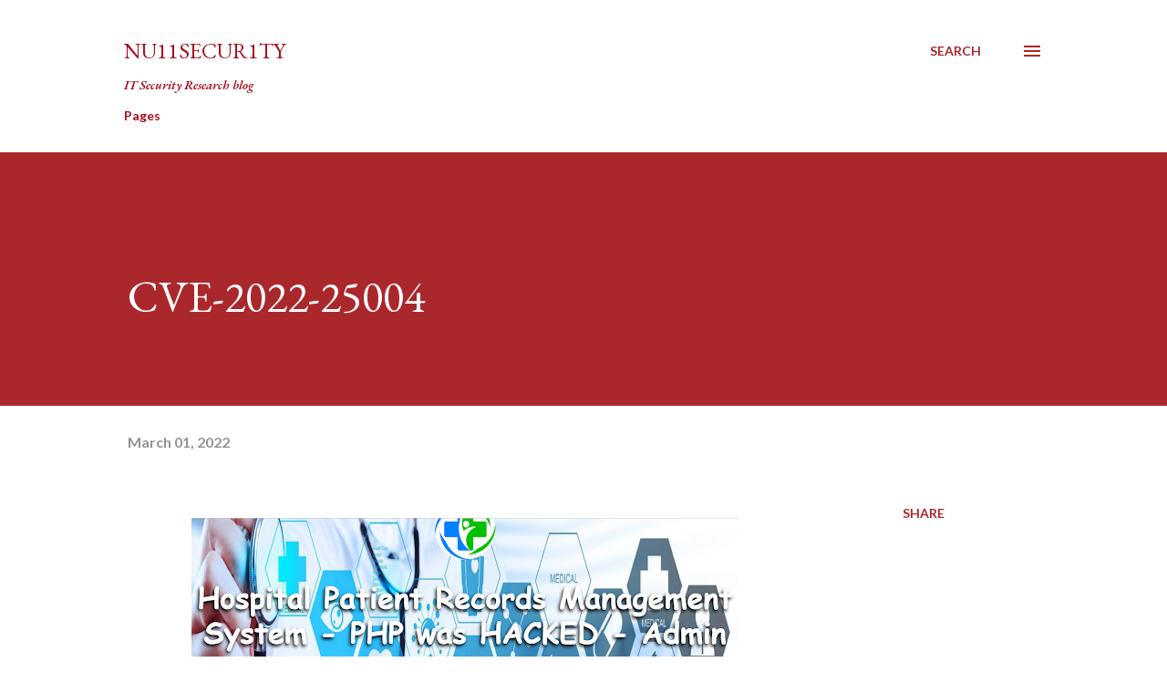

--- FILE ---
content_type: text/html; charset=UTF-8
request_url: https://www.nu11secur1ty.com/b/stats?style=BLACK_TRANSPARENT&timeRange=ALL_TIME&token=APq4FmCHKLtUhIwFnY8KfM--InsPdgrsSXiB101TUPSyoaBrVFccuHiY8N4GGRChuK2dYwaugi4WUbuMZuJktaz5_tQ5GbwTOA
body_size: 37
content:
{"total":887438,"sparklineOptions":{"backgroundColor":{"fillOpacity":0.1,"fill":"#000000"},"series":[{"areaOpacity":0.3,"color":"#202020"}]},"sparklineData":[[0,15],[1,17],[2,21],[3,22],[4,17],[5,20],[6,38],[7,23],[8,21],[9,22],[10,18],[11,19],[12,39],[13,100],[14,19],[15,48],[16,18],[17,23],[18,22],[19,17],[20,19],[21,17],[22,17],[23,18],[24,26],[25,39],[26,56],[27,37],[28,24],[29,17]],"nextTickMs":240000}